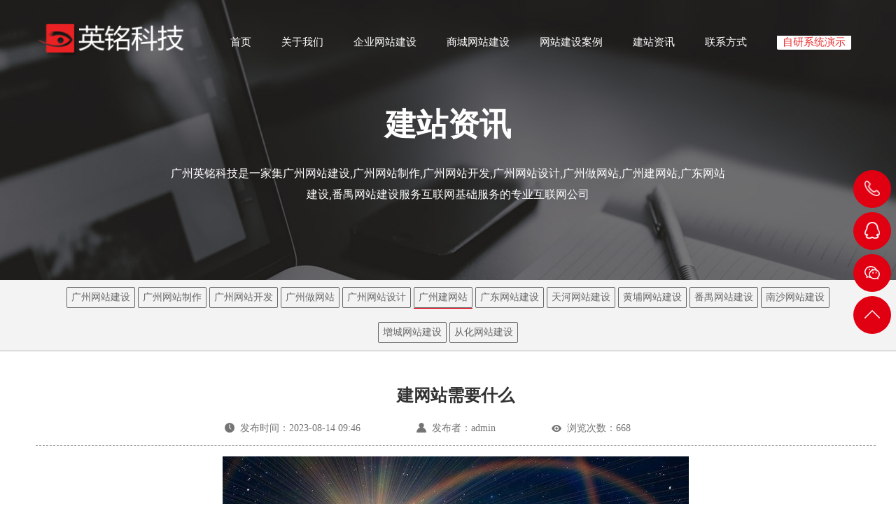

--- FILE ---
content_type: text/html; charset=utf-8
request_url: https://www.020ym.com/news/guangzhoujianwangzhan/1954.html
body_size: 7491
content:
<!DOCTYPE html>
<html lang="zh-CN" class="desktop">
<head>
<meta charset="UTF-8">
<meta name="viewport" content="width=device-width, user-scalable=no, initial-scale=1.0, maximum-scale=1.0, minimum-scale=1.0">
<meta http-equiv="X-UA-Compatible" content="IE=Edge">
<meta name="format-detection" content="telephone=no" />
<script src="/skin/js/amfe-flexible.js"></script>
<title>建网站需要什么</title>
<meta name="keywords" content="建网站需要什么" />
<meta name="description" content="建网站需要什么?首先要知道网站建设流程，然后对着流程需要的资料进行着手准备即可。YCMS网站系统小编给大家介绍一下建网站需要什么。这里给大家简单清晰的分析一下，按照分享的" />
<link rel="stylesheet" href="/skin/css/bootstrap.min.css">
<link rel="stylesheet" href="/skin/css/reset.css">
<link rel="stylesheet" href="/skin/css/animate.css" />
<link rel="stylesheet" href="/skin/css/animation.css" />
<link rel="stylesheet" href="/skin/css/common.css">
<link rel="stylesheet" href="/skin/css/case.css">
<link rel="stylesheet" href="/skin/css/pace-theme-barber-shop.css" />
<link rel="stylesheet" href="/skin/css/news.css">
</head>
<body>
<!-- ========================= 头部开始 ======================== -->
<!-- 手机菜单 -->

<div class="neirong neirong-hide">
    <div class="neirong-bd"><a href="/" class="neirong-on" >首页</a>  <a href="/guanyuwomen/" >关于我们<i></i></a>  <a href="/wzjs/" >企业网站建设<i></i></a>  <a href="/dianshangsheji/" >商城网站建设<i></i></a>  <a href="/works/" >网站建设案例<i></i></a>  <a href="/news/" class="thisclass">建站资讯<i></i></a>  <a href="/lianxifangshi/" >联系方式<i></i></a>  </div>
    <!-- <div class="neirong-close"> </div> --> 
  </div>
  <!-- 手机菜单结束 -->
  <div class="content nav-here">
    <div class="gf-logo">
      <h1><a href="/" title="英铭建站"></a></h1>
    </div>
    <header class="gf-header gf-header-side">
      <nav class="gf-pnav black"> <a href="/"  class="neirong-on">首页<i></i></a>  <a href="/guanyuwomen/" >关于我们<i></i></a>  <a href="/wzjs/" >企业网站建设<i></i></a>  <a href="/dianshangsheji/" >商城网站建设<i></i></a>  <a href="/works/" >网站建设案例<i></i></a>  <a href="/news/" class="thisclass">建站资讯<i></i></a>  <a href="/lianxifangshi/" >联系方式<i></i></a>  
            <div class="demo-show">
                <a href="#" class="yanshi-show"><span>自研系统演示</span><i></i></a>
                <div class="demo-tab">
                    <i class="arrow"></i>
                    <div class="box">
                        <div class="title">YCMS网站自研系统演示网址</div>
                        <div class="demo-box2">
                            <table class="demo-table">
                                <tbody>
                                    <tr>
                                        <th>演示平台</th>
                                        <th>演示地址</th>
                                        <th>账号</th>
                                        <th>密码</th>
                                    </tr>	
                                <tr>
                                    <td class="red">企业建站</td>
                                    <td><a href="https://demo.ycms.com/" target="_blank">https://demo.ycms.com/</a></td>
                                    <td colspan="2">软件著作权登记号：2017SR299611</td>
                                </tr>  				                                
                                <tr>
                                    <td class="red">商城前台</td>
                                    <td><a href="http://shop.phpz.cn/" target="_blank">http://shop.phpz.cn</a></td>
                                    <td colspan="2">YCMS注册商标号：62635503</td>
                                </tr>
                                <tr>
                                    <td class="red">商城后台</td>
                                    <td><a href="http://shop.phpz.cn/admin" target="_blank">http://shop.phpz.cn/admin</a></td>
                                    <td colspan="2"><a href="http://wpa.qq.com/msgrd?v=3&amp;uin=441599&amp;site=苏小姐&amp;menu=yes" target="_blank">获取演示密码</a></td>
                                </tr>
                                <tr>
                                    <td class="red">英文商城</td>
                                    <td><a href="http://waimao.phpz.cn/" target="_blank">http://waimao.phpz.cn</a></td>
                                    <td colspan="2">外贸出口自营商城</td>
                                </tr>
                                    <tr>
                                    <td class="red">多语商城</td>
                                    <td><a href="http://duoyu.phpz.cn/" target="_blank">http://duoyu.phpz.cn</a></td>
                                    <td colspan="2">英文、日文、阿拉伯、法语等</td>
                                </tr>
								<tr>
                                    <td class="red">分销商城</td>
                                    <td><a href="https://www.aodkj.com/" target="_blank">https://www.aodkj.com/</a></td>
                                    <td colspan="2">批发 分销 零售 代发商城客户案例</td>
                                </tr>
                                <tr>
										<td class="red">多城市站</td>
										<td><a href="https://www.ycym.com/" target="_blank">https://www.ycym.com/</a>
										</td>
										<td colspan="2">自动加地区关键词，专注SEO优化</td>
								</tr>                            
                            </tbody></table>
                        </div>
                        <div class="demo-box3">
                            <div class="flex row-around">
                                <div>
                                    <div class="flex-col col-center">
                                        <img src="/skin/images/wx.jpg" alt="商务咨询">
                                        <div class="m-t-12 normal font-size-16 weight-400">商务咨询</div>
                                    </div>
                                </div>
                                <div>
                                    <div class="flex-col col-center">
                                        <img src="/skin/images/wx.jpg" alt="售前咨询">
                                        <div class="m-t-12 normal font-size-16 weight-400">售前咨询</div>
                                    </div>
                                </div>
                                <div>
                                    <div class="flex-col col-center">
                                        <img src="/skin/images/wx.jpg" alt="技术咨询">
                                        <div class="m-t-12 normal font-size-16 weight-400">技术咨询</div>
                                    </div>
                                </div>
                                <div>
                                    <div class="flex-col col-center">
                                        <img src="/skin/images/wx.jpg" alt="代理加盟">
                                        <div class="m-t-12 normal font-size-16 weight-400">代理加盟</div>
                                    </div>
                                </div>
                            </div>
                        </div>
                    </div>
                </div>
            </div>
      </nav>
    </header>
    <section class="buttonset buttonset-black">
      <div class="nav-moblie"><a href="javascript:;"></a></div>
    </section>
    <!-- 头部结束 --> </div>
  <div class="fix-nav-btm">
    <a style="color:#828282" href="http://wpa.qq.com/msgrd?v=3&amp;uin=441599&amp;site=qq&amp;menu=yes">
        <div class="fnb-one" id="J-call-qq">
            <div class="fnb-one-img"><img src="/skin/images/fnb-one-img-1.png" alt="qq"></div>
            <div class="fnb-one-desc">QQ联系<img src="/skin/images/fnb-one-img-arrow.png" alt="icon"></div>
        </div>
    </a>
    <a style="color: #828282; cursor: pointer;" onclick="window.location.href='tel:02082322722';">
        <div class="fnb-one">
            <div class="fnb-one-img"><img src="/skin/images/fnb-one-img-2.png" alt="Mobile"></div>
            <div class="fnb-one-desc">电话联系<img src="/skin/images/fnb-one-img-arrow.png" alt="icon"></div>
        </div>
    </a>
    <a style="color: #828282; cursor: pointer;" onclick="window.location.href='tel:15989061066';">
        <div class="fnb-one">
            <div class="fnb-one-img"><img src="/skin/images/fnb-one-img-3.png" alt="mobile"></div>
            <div class="fnb-one-desc">手机联系<img src="/skin/images/fnb-one-img-arrow.png" alt="icon"></div>
        </div>
    </a>
</div>
  <!-- fixed头部 -->
  
  <div class="navbar-fixed">
    <div class="container">
      <div class="logo pull-left"><a href="/"><img src="/skin/images/logo2.png"/></a></div>
      <div class="right_menu pull-right hidden-xs"> <a href="/"  class="neirong-on">首页<i></i></a>  <a href="/guanyuwomen/" >关于我们<i></i></a>  <a href="/wzjs/" >企业网站建设<i></i></a>  <a href="/dianshangsheji/" >商城网站建设<i></i></a>  <a href="/works/" >网站建设案例<i></i></a>  <a href="/news/" class="thisclass">建站资讯<i></i></a>  <a href="/lianxifangshi/" >联系方式<i></i></a>  </div>
    </div>
  </div>
  <aside class="aside-nav" style="opacity: 1">
    <div class="aside-nav-in">
      <div class="aside-nav-one more-width more-width-call"><a href="javascript:;">
        <div class="aside-nav-one-img"><img src="/skin/images/icon_phone.png"></div>
        <div class="aside-nav-one-desc">020-8232 2722</div>
        </a></div>
      <div class="aside-nav-one more-width more-width-qq">
        <div class="aside-nav-one-img"><img src="/skin/images/icon_qq.png"></div>
        <div class="aside-nav-one-desc">
          <div class="qq-name-box">
            <div class="qq-name"> <a href="tencent://message/?uin=441599"> <i style=""></i> <span>广州总部</span> </a> </div>
            <div class="qq-name"> <a href="tencent://message/?uin=441599"> <i style="background: url('/skin/images/icon_qq.png') no-repeat center/contain;"></i> <span>长沙</span> </a> </div>
            <div class="qq-name"> <a href="tencent://message/?uin=441599"> <i style="background: url('/skin/images/icon_qq.png') no-repeat center/contain;"></i> <span>售后</span> </a> </div>
          </div>
        </div>
      </div>
      <div class="aside-nav-one more-width more-width-weixin"><a href="javascript:;">
        <div class="aside-nav-one-img"><img src="/skin/images/icon_weixin.png"></div>
        <div class="aside-nav-one-desc">
        </div>
        </a><img class="weixin" src="/skin/images/wx.jpg" alt="" /></div>
      <div class="aside-nav-one more-width back-top"><a href="javascript:;">
        <div class="aside-nav-one-img"><img src="/skin/images/icon_top.png"></div>
        <div class="aside-nav-one-desc">返回顶部</div>
        </a></div>
    </div>
  </aside>
  <!-- 右侧导航end --> <!-- 头部结束 -->
<div class="banner">
  <picture>
    <source srcset="/skin/images/banner-news-m.jpg" media="(max-width: 48em)">
    <img class="img-responsive" srcset="/skin/images/banner-news.jpg"> </picture>
  <div class="banner_txt">
    <div class="DIV">
      <div class="banner_txt1">建站资讯</div>
      <div class="banner_txt2">广州英铭科技是一家集广州网站建设,广州网站制作,广州网站开发,广州网站设计,广州做网站,广州建网站,广东网站建设,番禺网站建设服务互联网基础服务的专业互联网公司</div>
    </div>
  </div>
</div>
<!-- ========================= 内容开始 ======================== -->
<article>
  <div class="menu menu-news-dtl container">
    <ul>
                    <li >
      <div><a href="/news/gongsixinwen/">广州网站建设</a></div>
      <i></i> </li>
            <li >
      <div><a href="/news/xingyedongtai/">广州网站制作</a></div>
      <i></i> </li>
            <li >
      <div><a href="/news/jishuxuetang/">广州网站开发</a></div>
      <i></i> </li>
            <li >
      <div><a href="/news/guangzhouzuowangzhan/">广州做网站</a></div>
      <i></i> </li>
            <li >
      <div><a href="/news/guangzhouwangzhansheji/">广州网站设计</a></div>
      <i></i> </li>
            <li  class='cur' >
      <div><a href="/news/guangzhoujianwangzhan/">广州建网站</a></div>
      <i></i> </li>
            <li >
      <div><a href="/news/guangdong/">广东网站建设</a></div>
      <i></i> </li>
            <li >
      <div><a href="/news/tianhe/">天河网站建设</a></div>
      <i></i> </li>
            <li >
      <div><a href="/news/huangpu/">黄埔网站建设</a></div>
      <i></i> </li>
            <li >
      <div><a href="/news/fanyu/">番禺网站建设</a></div>
      <i></i> </li>
            <li >
      <div><a href="/news/nansha/">南沙网站建设</a></div>
      <i></i> </li>
            <li >
      <div><a href="/news/zengcheng/">增城网站建设</a></div>
      <i></i> </li>
            <li >
      <div><a href="/news/conghua/">从化网站建设</a></div>
      <i></i> </li>
          </ul>
    <div class="clearfix"></div>
  </div>
  <div class="line"></div>
  <div class="news-all news-all-dtl">
    <div class="container">
      <div class="news-dtl">
        <h1 class="news-title">建网站需要什么</h1>
        <div class="news-belong">
          <div class="belong-one"><img src="/skin/images/news-belong-1.png" alt="">发布时间：2023-08-14 09:46</div>
          <div class="belong-one"><img src="/skin/images/news-belong-2.png" alt="">发布者：admin</div>
          <div class="belong-one"><img style="top: -1px;" src="/skin/images/news-belong-3.png" alt="">浏览次数：668</div>
        </div>
        <div class="news-edit"> 
          <!-- 编辑框 --> 
          <div style="text-align: center;">
	<span style="font-size:18px;"><img alt="" src="/uploads/allimg/230814/1-230Q4095433324.jpg" style="width: 666px; height: 431px;" /></span></div>
<div>
	<span style="font-size:18px;"><strong>建网站需要什么</strong>?首先要知道<a href="https://www.020ym.com/">网站建设</a>流程，然后对着流程需要的资料进行着手准备即可。YCMS网站系统小编给大家介绍一下<a href="https://www.020ym.com/">建网站需要什么</a>。这里给大家简单清晰的分析一下，按照分享的去做就好了。</span></div>
<div>
	&nbsp;</div>
<div>
	<span style="font-size:18px;">1、网站域名</span></div>
<div>
	&nbsp;</div>
<div>
	<span style="font-size:18px;"><a href="https://www.020ym.com/">建网站</a>最先要注册一个网站域名，网站域名就是大家常说的网站地址，注册一个域名的价格都不贵，一般只需几十元（独特的短位的域名以外），公司域名注册的情况下尽可能挑选跟公司或是商品、领域有关的域名，后缀名挑选通用性的.com的就可以。</span></div>
<div>
	&nbsp;</div>
<div>
	<span style="font-size:18px;">2、服务器空间</span></div>
<div>
	&nbsp;</div>
<div>
	<span style="font-size:18px;">服务器空间就是存储你网站数据信息的地方，一个网络服务器能够分成许多个空间，建网站针对规模较为小的企业官网能够挑选租用服务器上的一个空间就可以了，而针对一些占有資源大的商业网站能够挑选购买一个独立主机。租用服务器上的一个空间的网站要看一下跟你同一个网络服务器的网站是不是存在非法网站，由于同一个网络服务器的网站一旦一个网站被发觉存在的问题，那全部网络服务器上的网站都是会被牵连，因此有条件得话还是尽可能购买独立主机。</span></div>
<div>
	&nbsp;</div>
<div>
	<span style="font-size:18px;">3、网站所需资料</span></div>
<div>
	&nbsp;</div>
<div>
	<span style="font-size:18px;">域名和空间都准备好，我们就要开始着手准备网站建设所需要的资料。</span></div>
<div>
	<span style="font-size:18px;">常言道:&ldquo;巧妇难为无米之炊&rdquo;要想让自己的网站能够吸引住用户，就要尽量搜集更多的资料，不仅能确保网站的粘性，也便于制作网站的工作更佳空易。</span></div>
<div>
	<span style="font-size:18px;">只要想要放到网站的内容，都可以一一准备好，常规建站资料有公司简介、宣传视频、企业文化、发展历程、老总致词、产图片及介绍、业务范围、联系方式、新闻动态等等。</span></div>
<div>
	&nbsp;</div>
<div>
	<span style="font-size:18px;">4、网站源代码</span></div>
<div>
	&nbsp;</div>
<div>
	<span style="font-size:18px;">网站源代码关键分ASP\PHP\htlm等，就是不一样的网站计算机语言开发设计的程序流程，现阶段应用的比较多的是PHP。尽管如今在网上有很多完全免费的开源代码，作用也很强劲，可是开源代码由于是开源系统的，因此存有一定的安全风险；并且开源代码的完全免费是对于本人非商用应用，针对公司应用也是要买版权的，这就也存有版权风险性。</span></div>
<div>
	&nbsp;</div>
<div>
	<span style="font-size:18px;">5、网站数据库</span></div>
<div>
	&nbsp;</div>
<div>
	<span style="font-size:18px;">建网站需要什么?它是个虚似的数据库，它是用于储存网站信息内容用的，比如说：论坛注册客户信息，网站更新文章内容信息内容等全是被存储在网站数据信息中。一般数据库在已购买的空间里会完全免费增送。假如租用服务器，那麼数据库是能够自己安裝的。网站数据库储放的通常是网站最关键的材料，因此搞好网站备份数据是每一个网站站长必不可少的专业知识。</span></div>
<div>
	&nbsp;</div>
<div>
	<span style="font-size:18px;">YCMS网站系统小编提醒大家：建网站需要什么?网站ICP备案也是很重要的。网站为什么要备案，其目的就是为了防止在网上从事非法的网站经营活动，打击不良互联网信息的传播，如果网站不备案的话，很有可能被查处以后关停，也不能使用国内服务器，毕竟用户群体是国内的，国内服务器不仅打开速度快，也比较安全，不做备案，只能使用国外空间，一般个人网站使用得比较多。</span></div>
 </br>文章关键词：<b>建网站需要什么</b></div>
      </div>
    </div>
  </div>
  <div class="news-ctrl">
    <div class="container">
               <a class="news-ctrl-l" href="/news/guangzhoujianwangzhan/1944.html" title="快速建站公司"><img src="/skin/images/ctrl-one-img-l.png"><span class="words">上一篇文章</span></a> 
                <a class="news-ctrl-r" href="/news/guangzhoujianwangzhan/1959.html" title="网页建站"><img src="/skin/images/ctrl-one-img-r.png"><span class="words">下一篇文章</span></a>
            </div>
  </div>
<div class="container demand grey-m">
  <div class="demand_txt">
    <div class="demand_txt1 wow fadeInUp4" data-wow-duration="1.2s" data-wow-delay=".1s">他们成就了英铭，英铭为他们创造价值</div>
    <div class="demand_txt2 wow fadeInUp5" data-wow-duration="1.2s" data-wow-delay=".35s">最终英铭成为了朋友，为朋友做事，英铭两肋插刀</div>
    <div class="demand-m">
      <p class="p-1">他们成就了英铭</p>
      <p class="p-1">英铭为他们创造价值</p>
    </div>
  </div>
  <div class="demand_con">
    <div class="row">
      <div class="demand_left col-xs-12 col-sm-12 col-md-12 col-lg-6">
        <div class="demand-logo-list">
          <div class="demand-logo-one">
            <div class="demand-logo-one-img demand-logo-one-img-1 letmove"><img src="/skin/images/demand-logo-one-img-1.jpg"></div>
            <div class="demand-logo-one-desc demand-logo-one-desc-1 letmove"><img src="/skin/images/demand-logo-one-desc-1.jpg"></div>
          </div>
          <div class="demand-logo-one">
            <div class="demand-logo-one-img demand-logo-one-img-2 letmove"><img src="/skin/images/demand-logo-one-img-2.jpg"></div>
            <div class="demand-logo-one-desc demand-logo-one-desc-2 letmove"><img src="/skin/images/demand-logo-one-desc-2.jpg"></div>
          </div>
          <div class="demand-logo-one">
            <div class="demand-logo-one-desc demand-logo-one-desc-3 letmove"><img src="/skin/images/demand-logo-one-desc-3.jpg"></div>
            <div class="demand-logo-one-img demand-logo-one-img-3 letmove"><img src="/skin/images/demand-logo-one-img-3.jpg"></div>
          </div>
          <div class="demand-logo-one">
            <div class="demand-logo-one-desc demand-logo-one-desc-4 letmove"><img src="/skin/images/demand-logo-one-desc-4.jpg"></div>
            <div class="demand-logo-one-img demand-logo-one-img-4 letmove"><img src="/skin/images/demand-logo-one-img-4.jpg"></div>
          </div>
        </div>
      </div>
      <div class="demand_right col-xs-12 col-sm-12 col-md-12 col-lg-6">
        <div class="demand_warp">
          <div class="demand_reminder">朋友，请填写您的需求提交给英铭</div>
          <form class="demand_form" action="/yingming/message.php" enctype="multipart/form-data" method="post">
            <input type="hidden" name="action" value="post" />
            <input type="hidden" name="diyid" value="1" />
            <input type="hidden" name="do" value="2" />
            <div class="row">
              <div class="demand_ipt col-sm-6 col-md-6 col-lg-6">
                <input type="text" name="name" id="name" class="form-control" placeholder="称呼姓名"/>
              </div>
              <div class="demand_ipt col-sm-6 col-md-6 col-lg-6">
                <input type="text" name="tel" id="tel" class="form-control" placeholder="联系电话"/>
              </div>
            </div>
            <div class="demand_ipt">
              <textarea maxLength="1000" name="content" id="content" class="form-control" placeholder="描述您的需求，如网站、微信、H5页面、电商等"></textarea>
            </div>
            <div class="send btn-circle">
              <input type="submit" name="submit" value="提交项目需求 免费获得专业咨询"/>
              <i class="btn-circle-hover"></i></i><i class="btn-circle-click"></i></div>
            <div class="demand-m">
              <p class="p-2">*请认真填写需求信息，英铭会在24小时内与您取得联系。</p>
            </div>
          </form>
        </div>
      </div>
    </div>
  </div>
</div>
<div class="ycym-zixun" ">
    <a href="tel:15989061066">
    <img src="/static/default/img/zixun.png" alt="zixun"/>
    </a>
</div>
</article>
<!-- ========================= 内容结束 ======================== --> 
<footer>
    <div class="m-totop">返回顶部</div>
    <div class="container">
      <div class="footer-l">
        <ul>
                        <li>
              <dl>
                <dt> <a href="/guanyuwomen/">关于我们</a> <i class="f-arrow"><img src="/skin/images/f-arrow.png"></i> </dt>
                <div class="footer-sub-menu"> </div>
              </dl>
            </li>
                        <li>
              <dl>
                <dt> <a href="/wzjs/">企业网站建设</a> <i class="f-arrow"><img src="/skin/images/f-arrow.png"></i> </dt>
                <div class="footer-sub-menu"> </div>
              </dl>
            </li>
                        <li>
              <dl>
                <dt> <a href="/dianshangsheji/">商城网站建设</a> <i class="f-arrow"><img src="/skin/images/f-arrow.png"></i> </dt>
                <div class="footer-sub-menu"> </div>
              </dl>
            </li>
                        <li>
              <dl>
                <dt> <a href="/works/">网站建设案例</a> <i class="f-arrow"><img src="/skin/images/f-arrow.png"></i> </dt>
                <div class="footer-sub-menu">                   <dd><a href="/works/webdesign/">企业网站建设案例</a></dd>
                                    <dd><a href="/works/app/">商城网站建设案例</a></dd>
                                    <dd><a href="/works/ui/">手机网站建设案例</a></dd>
                                    <dd><a href="/works/vis/">HTML5/响应式网站</a></dd>
                                    <dd><a href="/works/Soft/">功能网站案例</a></dd>
                   </div>
              </dl>
            </li>
                        <li>
              <dl>
                <dt> <a href="/news/">建站资讯</a> <i class="f-arrow"><img src="/skin/images/f-arrow.png"></i> </dt>
                <div class="footer-sub-menu">                   <dd><a href="/news/gongsixinwen/">广州网站建设</a></dd>
                                    <dd><a href="/news/xingyedongtai/">广州网站制作</a></dd>
                                    <dd><a href="/news/jishuxuetang/">广州网站开发</a></dd>
                                    <dd><a href="/news/guangzhouzuowangzhan/">广州做网站</a></dd>
                                    <dd><a href="/news/guangzhouwangzhansheji/">广州网站设计</a></dd>
                                    <dd><a href="/news/guangzhoujianwangzhan/">广州建网站</a></dd>
                                    <dd><a href="/news/guangdong/">广东网站建设</a></dd>
                   </div>
              </dl>
            </li>
                        <li>
              <dl>
                <dt> <a href="/lianxifangshi/">联系方式</a> <i class="f-arrow"><img src="/skin/images/f-arrow.png"></i> </dt>
                <div class="footer-sub-menu"> </div>
              </dl>
            </li>
                      </ul>
      </div>
      <div class="footer-r">
        <div class="f-share"> <a class="f-share-one" href="javascript:;" > <img src="/skin/images/f-share-one-1.png" title="微信咨询">
          <div class="fs-one-qrcode"><img src="/skin/images/wx.jpg" ></div>
          </a> <a class="f-share-one" href="javascript:;"> <img src="/skin/images/f-share-one-2.png" title="手机浏览">
          <div class="fs-one-qrcode"><img src="/skin/images/ew.jpg" alt=""></div>
          </a> <a class="f-share-one" href="http://wpa.qq.com/msgrd?v=3&uin=441599&site=qq&menu=yes" target="_blank"><img src="/skin/images/f-share-one-3.png"  title="QQ咨询"></a> </div>
          <div class="f-belongs">
            <div class="f-belongs-one">Tel-总部：020-8232 2722</div>
            <div class="f-belongs-one">Tel-长沙：13974938976</div>
            <div class="f-belongs-one">Tel-佛山：18688270127</div>
            <div class="f-belongs-one">Tel-深圳：13828748720</div>
            <div class="f-belongs-one">E-Mail：441599@qq.com</div>
            <div class="f-belongs-one"></div>
          </div>
      </div>
    </div>
    <div class="copyright">
        <div class="container">
          <div class="copyright-r">WebDesign ©2008  Corporation 广州市英铭电子科技有限公司版权所有<a target="_blank" href="http://www.beian.gov.cn/portal/registerSystemInfo?recordcode=44010602001449" style="display:inline-block;text-decoration:none;height:20px;line-height:20px;"><img src="/skin/images/beian.png" style="float:left;"><p style="float:left;height:20px;line-height:20px;margin: 0px 0px 0px 5px; color:#939393;">粤公网安备 44010602001449号</p>&nbsp;&nbsp;&nbsp;<span class="cip-r">备案号：<a target="_blank" href="https://beian.miit.gov.cn/">粤ICP备09000282号</a></br></span></div>
          <div class="wap-none"> 页面关键词：建网站需要什么&nbsp;<a href="https://www.020ym.com/">广州网站建设</a>,<a href="https://www.020ym.com/">广州网站制作</a>,<a href="https://www.020ym.com/">广州做网站</a>,<a href="https://www.020ym.com/">广州网站开发</a>,<a href="https://www.020ym.com/">网站建设</a>,<a href="https://www.020ym.com/">企业网站开发</a>,<a href="https://www.020ym.com/">做网站</a>,<a href="https://www.020ym.com/">专业建站</a>,<a href="https://www.020ym.com/">网站建设公司</a>,<a href="https://www.020ym.com/">企业网站建设</a>,<a href="https://www.020ym.com/">商城网站建设</a>,<a href="https://www.020ym.com/">专业建站公司</a>,<a href="https://www.020ym.com/">网站建设企业</a>,<a href="https://www.020ym.com/">企业网站开发</a>,<a href="https://www.020ym.com/">专业建站</a>,<a href="https://www.020ym.com/">英铭科技</a></div>
        </div>
      </div>
</footer>
<script src="/skin/js/jquery.min.js"></script> 
<script src="/skin/js/bootstrap.min.js"></script> 
<script src="/skin/js/jquery.lazyload.min.js"></script> 
<script src="/skin/js/jquery.scrollup.min.js"></script> 
<script src="/skin/js/wow.js"></script>
<script src="/skin/js/main.js"></script>
<script src="/skin/js/pace.js"></script>
	<script>
        paceOptions = {
            elements: true
        };

        function load(time) {
            var x = new XMLHttpRequest()
            x.open('GET', "" + time, true);
            // x.send();
        };

        setTimeout(function () {
            // Pace.ignore(function () {
            //     load(3100);
            // });
        }, 4000);
        Pace.on('hide', function () {

        });
        $(function () {
            // 激活点击按钮，提交表单
            $('.send').click(function (e) {
                $(this).parent('form').submit();
            });

            if ($('html').hasClass('desktop')) {
                new WOW().init();
            }

            $(".case_list ul li a img").lazyload({
                placeholder: "../images/loading.gif",
                effect: "fadeIn"
            });
        });
        jQuery(document).ready(function ($) {
            $('.smoothscroll').on('click', function (e) {
                e.preventDefault();
                var target = this.hash,
                    $target = $(target);
                $('html, body').stop().animate({
                    'scrollTop': $target.offset().top
                }, 600, 'swing', function () {
                    window.location.hash = target;
                });
            });
        })
    </script>
</body>
</html>

--- FILE ---
content_type: text/css
request_url: https://www.020ym.com/skin/css/animation.css
body_size: 719
content:



/**** Isotope CSS3 transitions ****/

.isotope,
.isotope .isotope-item {
  -webkit-transition-duration: 0.8s;
     -moz-transition-duration: 0.8s;
      -ms-transition-duration: 0.8s;
       -o-transition-duration: 0.8s;
          transition-duration: 0.8s;
}

.isotope {
  -webkit-transition-property: height, width;
     -moz-transition-property: height, width;
      -ms-transition-property: height, width;
       -o-transition-property: height, width;
          transition-property: height, width;
}

.isotope .isotope-item {
  -webkit-transition-property: -webkit-transform, opacity;
     -moz-transition-property:    -moz-transform, opacity;
      -ms-transition-property:     -ms-transform, opacity;
       -o-transition-property:         top, left, opacity;
          transition-property:         transform, opacity;
}

/**** disabling Isotope CSS3 transitions ****/

.isotope.no-transition,
.isotope.no-transition .isotope-item,
.isotope .isotope-item.no-transition {
  -webkit-transition-duration: 0s;
     -moz-transition-duration: 0s;
      -ms-transition-duration: 0s;
       -o-transition-duration: 0s;
          transition-duration: 0s;
}
.isotope .isotope-item {
  -webkit-transition-property: top, left, opacity;
     -moz-transition-property: top, left, opacity;
      -ms-transition-property: top, left, opacity;
       -o-transition-property: top, left, opacity;
          transition-property: top, left, opacity;
}			

.transitions-enabled.masonry,
.transitions-enabled.masonry .masonry-brick {
  -webkit-transition-duration: 0.7s;
     -moz-transition-duration: 0.7s;
       -o-transition-duration: 0.7s;
          transition-duration: 0.7s;
}

.transitions-enabled.masonry {
  -webkit-transition-property: height, width;
     -moz-transition-property: height, width;
       -o-transition-property: height, width;
          transition-property: height, width;
}

.transitions-enabled.masonry  .masonry-brick {
  -webkit-transition-property: left, right, top;
     -moz-transition-property: left, right, top;
       -o-transition-property: left, right, top;
          transition-property: left, right, top;
}

/**** Isotope Filtering ****/

.isotope-item {
  z-index: 2;
}

.isotope-hidden.isotope-item {
  pointer-events: none;
  z-index: 1;
}

/**** Isotope CSS3 transitions ****/



/* End: Recommended Isotope styles */


/**** Isotope styles ****/


@-webkit-keyframes imageAnimation { 
	0% {
	    opacity: 0;
	    -webkit-animation-timing-function: ease-in;
	}
	8% {
	    opacity: 1;
	    -webkit-transform: scale(1.05);
	    -webkit-animation-timing-function: ease-out;
	}
	17% {
	    opacity: 1;
	    -webkit-transform: scale(1.1) rotate(3deg);
	}
	25% {
	    opacity: 0;
	    -webkit-transform: scale(1.1) rotate(3deg);
	}
	100% { opacity: 0 }
}
@-moz-keyframes imageAnimation { 
	0% {
	    opacity: 0;
	    -moz-animation-timing-function: ease-in;
	}
	8% {
	    opacity: 1;
	    -moz-transform: scale(1.05);
	    -moz-animation-timing-function: ease-out;
	}
	17% {
	    opacity: 1;
	    -moz-transform: scale(1.1) rotate(3deg);
	}
	25% {
	    opacity: 0;
	    -moz-transform: scale(1.1) rotate(3deg);
	}
	100% { opacity: 0 }
}
@-o-keyframes imageAnimation { 
	0% {
	    opacity: 0;
	    -o-animation-timing-function: ease-in;
	}
	8% {
	    opacity: 1;
	    -o-transform: scale(1.05);
	    -o-animation-timing-function: ease-out;
	}
	17% {
	    opacity: 1;
	    -o-transform: scale(1.1) rotate(3deg);
	}
	25% {
	    opacity: 0;
	    -o-transform: scale(1.1) rotate(3deg);
	}
	100% { opacity: 0 }
}
@-ms-keyframes imageAnimation { 
	0% {
	    opacity: 0;
	    -ms-animation-timing-function: ease-in;
	}
	8% {
	    opacity: 1;
	    -ms-transform: scale(1.05);
	    -ms-animation-timing-function: ease-out;
	}
	17% {
	    opacity: 1;
	    -ms-transform: scale(1.1) rotate(3deg);
	}
	25% {
	    opacity: 0;
	    -ms-transform: scale(1.1) rotate(3deg);
	}
	100% { opacity: 0 }
}
@keyframes imageAnimation { 
	0% {
	    opacity: 0;
	    animation-timing-function: ease-in;
	}
	8% {
	    opacity: 1;
	    transform: scale(1.05);
	    animation-timing-function: ease-out;
	}
	17% {
	    opacity: 1;
	    transform: scale(1.1) rotate(3deg);
	}
	25% {
	    opacity: 0;
	    transform: scale(1.1) rotate(3deg);
	}
	100% { opacity: 0 }
}
@-webkit-keyframes logoanimation { 
	0% {
	    opacity: 0;
	    -webkit-animation-timing-function: ease-in;
	}
	8% {
	    opacity: 1;
	    -webkit-animation-timing-function: ease-out;
	}
	17% {
	    opacity: 1;
	}
	25% {
	    opacity: 1;
	}
	100% { opacity: 1 }
}
@-moz-keyframes logoanimation { 
	0% {
	    opacity: 0;
	    -webkit-animation-timing-function: ease-in;
	}
	8% {
	    opacity: 1;
	    -webkit-animation-timing-function: ease-out;
	}
	17% {
	    opacity: 1;
	}
	25% {
	    opacity: 1;
	}
	100% { opacity: 1 }}
@-o-keyframes logoanimation { 
	0% {
	    opacity: 0;
	    -webkit-animation-timing-function: ease-in;
	}
	8% {
	    opacity: 1;
	    -webkit-animation-timing-function: ease-out;
	}
	17% {
	    opacity: 1;
	}
	25% {
	    opacity: 1;
	}
	100% { opacity: 1 }}
@-ms-keyframes logoanimation { 
	0% {
	    opacity: 0;
	    -webkit-animation-timing-function: ease-in;
	}
	8% {
	    opacity: 1;
	    -webkit-animation-timing-function: ease-out;
	}
	17% {
	    opacity: 1;
	}
	25% {
	    opacity: 1;
	}
	100% { opacity: 1 }}
@keyframes logoanimation { 
	0% {
	    opacity: 0;
	    animation-timing-function: ease-in;
	}
	8% {
	    opacity: 1;
	    transform: scale(1.05);
	    animation-timing-function: ease-out;
	}
	17% {
	    opacity: 1;
	    transform: scale(1.1) rotate(3deg);
	}
	25% {
	    opacity: 0;
	    transform: scale(1.1) rotate(3deg);
	}
	100% { opacity: 0 }
}




--- FILE ---
content_type: text/css
request_url: https://www.020ym.com/skin/css/case.css
body_size: 6466
content:

@charset "UTF-8";
.pagination-mobile{
	display: none;
}
.case_list {
	margin-top: 40px;
}
.case_list ul li {
	margin-bottom: 35px;
	-moz-transition: all .3s ease-out;
	-o-transition: all .3s ease-out;
	transition: all .3s ease-out;
}
/*微信案例样式*/
.case_list ul.row {
	font-size: 0
}
.wechat-list {
	width: 20%;
	border-left: 25px solid white;
	border-right: 25px solid white;
	display: inline-block;
	/*height: 492px;*/
	position: relative;
}
.pic-box {
	width: 100%;
	height: 100%;
	padding: 9px;
	background: white;
	transition: box-shadow .4s linear, -moz-box-shadow .4s linear;
}
.pic-box .desc {
	padding: 9px 0 0;
	font-size: 12px
}
.pic-box:hover {
	box-shadow: 0px 1px 5px rgba(0, 0, 0, 0.1);
}
.wechat-show {
	position: absolute;
	background: rgba(0,0,0,.3);
	bottom: auto;
	width: 100%;
	height: 100%;
	text-align: center;
	opacity: 0;
}
.wechat-show .ewm {
	width: 100%
}
.wechat-show .ewm img {
	max-width: 100%;
}
.wechat-show .position-center {
	position: absolute;
	left: 50%;
	top: 50%;
	transform: translate(-50%, -50%);
	-webkit-transform: translate(-50%, -50%);
	-moz-transform: translate(-50%, -50%);
	-ms-transform: translate(-50%, -50%);
	-o-transform: translate(-50%, -50%);
}
.wechat-show .intro {
	color: white;
	margin-top: 15px;
	font-size: 14px;
}
.hover-shadow {
	display: inline-block;
	position: relative;
	-o-transition: .8s, box-shadow .4s linear;
	-moz-transition: .8s, box-shadow .4s linear, -moz-box-shadow .4s linear;
	transition: .8s, box-shadow .4s linear;
	transition: .8s, box-shadow .4s linear, -moz-box-shadow .4s linear;
}
.hover-shadow:hover {
	-webkit-transform: translate(0);
	-moz-transform: translate(0);
	-o-transform: translate(0);
	transform: translate(0);
	-webkit-animation-duration: 1.5s;
	-moz-animation-duration: 1.5s;
	-o-animation-duration: 1.5s;
	animation-duration: 1.5s;
	-webkit-animation-delay: .3s;
	-moz-animation-delay: .3s;
	-o-animation-delay: .3s;
	animation-delay: .3s;
	-webkit-animation-timing-function: linear;
	-moz-animation-timing-function: linear;
	-o-animation-timing-function: linear;
	animation-timing-function: linear;
	-webkit-animation-iteration-count: infinite;
	-moz-animation-iteration-count: infinite;
	-o-animation-iteration-count: infinite;
	animation-iteration-count: infinite;
	-webkit-animation-direction: alternate;
	-moz-animation-direction: alternate;
	-o-animation-direction: alternate;
	animation-direction: alternate;
	-moz-box-shadow: 0px 6px 25px rgba(0,0,0,0.35);
	box-shadow: 0px 6px 25px rgba(0,0,0,0.35);
}
.case_list ul li a {
	display: block;
}
.case_list ul li a:focus {
	outline: 0;
}
.case_txt {
	margin-top: 15px;
	color: #666666;
	min-height: 35px;
}
.category {
	color: #9a9a9a;
	line-height: 20px;
}
.case_img {
	position: relative;
	width: 100%;
	padding-top:66%;
}
.case_img img {
	position: absolute;
	top:0px;
	left:0px;
	width: 100%;
	height: 100%;
	object-fit: cover;
}
.case_cover {
	position: absolute;
	lefT: 0;
	top: 0;
	width: 100%;
	height: 100%;
	background: #000000;
	opacity: 0;
	filter: alpha(opacity=0);
	-moz-transition: all .4s .1s ease-out;
	-o-transition: all .4s .1s ease-out;
	transition: all .4s .1s ease-out;
}
.case_cover.on {
	opacity: 0.76;
	filter: alpha(opacity=76);
}
.cover-glass {
	position: absolute;
	left: 0;
	top: 0;
	width: 100%;
	height: 100%;
}
.cover-row {
	position: relative;
	width: 100%;
	height: 33.33333334%;
	font-size: 0;
	opacity: 0;
	-o-transition: 1.3s;
	-moz-transition: 1.3s;
	transition: 1.3s;
}
.cover-row.on {
	opacity: 1;
	-o-transition: .6s;
	-moz-transition: .6s;
	transition: .6s;
}
/*.case_list:hover .cover-row {
	opacity: 1;
}*/
.cover-row i {
	display: inline-block;
	-webkit-transform: translate3d(0, 0, 0);
	-moz-transform: translate3d(0, 0, 0);
	transform: translate3d(0, 0, 0);
	width: 20%;
	height: 100%;
	background-color: rgba(0, 0, 0, .76);
	opacity: 1;
	-o-transition: .3s;
	-moz-transition: .3s;
	transition: .3s;
	vertical-align: top;
}
@-moz-document url-prefix() {
 .cover-row {
 width: 100.12%;
 height: 33.4%;
}
 .cover-row i {
 width: 20%;
}
 .cover-row i:nth-child(3) {
 position: relative;
 left: .1%;
}
 .cover-row i:nth-child(4) {
 position: relative;
 left: .2%;
}
 .cover-row i:nth-child(5) {
 position: relative;
 left: .3%;
 width: 19.6%;
}
}
/*.cover-glass:hover .cover-row i {
	transform: translate3d(20px, -30px, 0);
	opacity: 0;
}*/
.cover-glass.on .cover-row i {
	-webkit-transform: translate3d(15px, -15px, 0);
	-moz-transform: translate3d(15px, -15px, 0);
	transform: translate3d(15px, -15px, 0);
	opacity: 0;
}
.cover-row:nth-child(3) i:nth-child(1) {
	-o-transition: .3s;
	-moz-transition: .3s;
	transition: .3s;
}
.cover-row:nth-child(3) i:nth-child(2) {
	-o-transition: .3s .1s;
	-moz-transition: .3s .1s;
	transition: .3s .1s;
}
.cover-row:nth-child(3) i:nth-child(3) {
	-o-transition: .3s .2s;
	-moz-transition: .3s .2s;
	transition: .3s .2s;
}
.cover-row:nth-child(3) i:nth-child(4) {
	-o-transition: .3s .3s;
	-moz-transition: .3s .3s;
	transition: .3s .3s;
}
.cover-row:nth-child(3) i:nth-child(5) {
	-o-transition: .3s .4s;
	-moz-transition: .3s .4s;
	transition: .3s .4s;
}
.cover-row:nth-child(2) i:nth-child(1) {
	-o-transition: .3s .2s;
	-moz-transition: .3s .2s;
	transition: .3s .2s;
}
.cover-row:nth-child(2) i:nth-child(2) {
	-o-transition: .3s .3s;
	-moz-transition: .3s .3s;
	transition: .3s .3s;
}
.cover-row:nth-child(2) i:nth-child(3) {
	-o-transition: .3s .4s;
	-moz-transition: .3s .4s;
	transition: .3s .4s;
}
.cover-row:nth-child(2) i:nth-child(4) {
	-o-transition: .3s .5s;
	-moz-transition: .3s .5s;
	transition: .3s .5s;
}
.cover-row:nth-child(2) i:nth-child(5) {
	-o-transition: .3s .6s;
	-moz-transition: .3s .6s;
	transition: .3s .6s;
}
.cover-row:nth-child(1) i:nth-child(1) {
	-o-transition: .3s .3s;
	-moz-transition: .3s .3s;
	transition: .3s .3s;
}
.cover-row:nth-child(1) i:nth-child(2) {
	-o-transition: .3s .4s;
	-moz-transition: .3s .4s;
	transition: .3s .4s;
}
.cover-row:nth-child(1) i:nth-child(3) {
	-o-transition: .3s .5s;
	-moz-transition: .3s .5s;
	transition: .3s .5s;
}
.cover-row:nth-child(1) i:nth-child(4) {
	-o-transition: .3s .6s;
	-moz-transition: .3s .6s;
	transition: .3s .6s;
}
.cover-row:nth-child(1) i:nth-child(5) {
	-o-transition: .3s .7s;
	-moz-transition: .3s .7s;
	transition: .3s .7s;
}
.cover-glass.on .cover-row:nth-child(1) i:nth-child(5) {
	-o-transition: .3s;
	-moz-transition: .3s;
	transition: .3s;
}
.cover-glass.on .cover-row:nth-child(1) i:nth-child(4) {
	-o-transition: .3s .1s;
	-moz-transition: .3s .1s;
	transition: .3s .1s;
}
.cover-glass.on .cover-row:nth-child(1) i:nth-child(3) {
	-o-transition: .3s .2s;
	-moz-transition: .3s .2s;
	transition: .3s .2s;
}
.cover-glass.on .cover-row:nth-child(1) i:nth-child(2) {
	-o-transition: .3s .3s;
	-moz-transition: .3s .3s;
	transition: .3s .3s;
}
.cover-glass.on .cover-row:nth-child(1) i:nth-child(1) {
	-o-transition: .3s .4s;
	-moz-transition: .3s .4s;
	transition: .3s .4s;
}
.cover-glass.on .cover-row:nth-child(2) i:nth-child(5) {
	-o-transition: .3s .2s;
	-moz-transition: .3s .2s;
	transition: .3s .2s;
}
.cover-glass.on .cover-row:nth-child(2) i:nth-child(4) {
	-o-transition: .3s .3s;
	-moz-transition: .3s .3s;
	transition: .3s .3s;
}
.cover-glass.on .cover-row:nth-child(2) i:nth-child(3) {
	-o-transition: .3s .4s;
	-moz-transition: .3s .4s;
	transition: .3s .4s;
}
.cover-glass.on .cover-row:nth-child(2) i:nth-child(2) {
	-o-transition: .3s .5s;
	-moz-transition: .3s .5s;
	transition: .3s .5s;
}
.cover-glass.on .cover-row:nth-child(2) i:nth-child(1) {
	-o-transition: .3s .6s;
	-moz-transition: .3s .6s;
	transition: .3s .6s;
}
.cover-glass.on .cover-row:nth-child(3) i:nth-child(5) {
	-o-transition: .3s .3s;
	-moz-transition: .3s .3s;
	transition: .3s .3s;
}
.cover-glass.on .cover-row:nth-child(3) i:nth-child(4) {
	-o-transition: .3s .4s;
	-moz-transition: .3s .4s;
	transition: .3s .4s;
}
.cover-glass.on .cover-row:nth-child(3) i:nth-child(3) {
	-o-transition: .3s .5s;
	-moz-transition: .3s .5s;
	transition: .3s .5s;
}
.cover-glass.on .cover-row:nth-child(3) i:nth-child(2) {
	-o-transition: .3s .6s;
	-moz-transition: .3s .6s;
	transition: .3s .6s;
}
.cover-glass.on .cover-row:nth-child(3) i:nth-child(1) {
	-o-transition: .3s .7s;
	-moz-transition: .3s .7s;
	transition: .3s .7s;
}
.line {
	width: 100%;
	height: 1px;
	background: #dedede
}
.line.det_line {
	margin-top: 100px;
}
/*demand*/
.demand-logo-list {
	font-size: 0;
}
.demand-logo-one {
	display: inline-block;
	width: 50%;
	vertical-align: top;
}
.demand-logo-one-img, .demand-logo-one-desc {
	position: relative;
	display: inline-block;
	width: 50%;
	vertical-align: top;
	text-align: center;
}
.demand-logo-one-img {
	z-index: 1;
}
.demand-logo-one-desc {
	z-index: 2;
	background-color: #fff;
}
.demand-logo-one-img img, .demand-logo-one-desc img {
	width: 100%;
	height: auto;
}
/*.demand-logo动画效果*/
.demand-logo-one-img-1 {
	-webkit-transform: translateX(100%);
	-moz-transform: translateX(100%);
	-o-transform: translateX(100%);
	transform: translateX(100%);
	-o-transition: 2s;
	-moz-transition: 2s;
	transition: 2s;
	opacity: 0;
}
.demand-logo-one-img-1.move {
	-webkit-transform: translateX(0);
	-moz-transform: translateX(0);
	-o-transform: translateX(0);
	transform: translateX(0);
	opacity: 1;
}
.demand-logo-one-img-2 {
	-webkit-transform: translateX(100%);
	-moz-transform: translateX(100%);
	-o-transform: translateX(100%);
	transform: translateX(100%);
	-o-transition: 2s;
	-moz-transition: 2s;
	transition: 2s;
	opacity: 0;
}
.demand-logo-one-img-2.move {
	-webkit-transform: translateX(0);
	-moz-transform: translateX(0);
	-o-transform: translateX(0);
	transform: translateX(0);
	opacity: 1;
}
.demand-logo-one-img-3 {
	-webkit-transform: translateX(-100%);
	-moz-transform: translateX(-100%);
	-o-transform: translateX(-100%);
	transform: translateX(-100%);
	-o-transition: 2s;
	-moz-transition: 2s;
	transition: 2s;
	opacity: 0;
}
.demand-logo-one-img-3.move {
	-webkit-transform: translateX(0);
	-moz-transform: translateX(0);
	-o-transform: translateX(0);
	transform: translateX(0);
	opacity: 1;
}
.demand-logo-one-img-4 {
	-webkit-transform: translateX(-100%);
	-moz-transform: translateX(-100%);
	-o-transform: translateX(-100%);
	transform: translateX(-100%);
	-o-transition: 2s;
	-moz-transition: 2s;
	transition: 2s;
	opacity: 0;
}
.demand-logo-one-img-4.move {
	-webkit-transform: translateX(0);
	-moz-transform: translateX(0);
	-o-transform: translateX(0);
	transform: translateX(0);
	opacity: 1;
}
.demand-logo-one-desc-1 img {
	-o-transition: 1.5s .6s;
	-moz-transition: 1.5s .6s;
	transition: 1.5s .6s;
	opacity: 0;
}
.demand-logo-one-desc-1.move img {
	opacity: 1;
}
.demand-logo-one-desc-2 img {
	-o-transition: 1.5s .6s;
	-moz-transition: 1.5s .6s;
	transition: 1.5s .6s;
	opacity: 0;
}
.demand-logo-one-desc-2.move img {
	opacity: 1;
}
.demand-logo-one-desc-3 img {
	-o-transition: 1.5s .6s;
	-moz-transition: 1.5s .6s;
	transition: 1.5s .6s;
	opacity: 0;
}
.demand-logo-one-desc-3.move img {
	opacity: 1;
}
.demand-logo-one-desc-4 img {
	-o-transition: 1.5s .6s;
	-moz-transition: 1.5s .6s;
	transition: 1.5s .6s;
	opacity: 0;
}
.demand-logo-one-desc-4.move img {
	opacity: 1;
}
.demand {
	margin-bottom: 10px
}
.demand_txt {
	text-align: center;
	color: #777777;
	margin-top: 40px;
	margin-bottom: 35px;
}
.demand_txt1 {
	font-size: 20px;
	line-height: 36px;
	font-weight: bold;
}
.demand_txt2 {
	font-size: 12px;
	margin-top: 5px;
}
.demand_con {
	position: relative;
	padding-bottom: 20px;
	font-size: 14px;
	color: #777;
	background: #f8f8f8;
}
.demand_con .row {
	margin-left: 0px;
	margin-right: 0px;
}
.demand_left {
}
.demand_left.col-xs-12 {
	padding-left: 0px;
	padding-right: 0px;
}
.demand_right.col-xs-12 {
	padding-left: 0px;
	padding-right: 0px;
}
.demand_right {
	position: relative;
	opacity: 0;
	-o-transition: opacity .7s .1s;
	-moz-transition: opacity .7s .1s;
	transition: opacity .7s .1s;
}
.demand_left .row {
	margin-left: 0;
	margin-right: 0;
}
.demand_left .row .col-sm-12, .demand_left .row .col-md-6, .demand_left .row .col-lg-6 {
	padding-left: 0;
	padding-right: 0;
}
.demand_reminder {
	font-size: 16px;
	color: #777777;
	margin-bottom: 30px;
}
.demand_form .row {
	margin-left: -5px;
	margin-right: -5px;
}
.demand_form .col-md-6, .demand_form .col-lg-6 {
	padding-left: 5px;
	padding-right: 5px;
}
.demand_ipt input {
	width: 100%;
	background: #fff;
	border: 1px solid #e8e8e8;
	height: 50px;
	line-height: 24px;
	padding: 13px 10px;
}
.demand_ipt textarea {
	width: 100%;
	height: 95px;
	border: 1px solid #e8e8e8;
	margin-top: 20px;
	padding: 10.5px 10px;
	resize: none
}
.demand_ipt input::-webkit-input-placeholder, .demand_ipt textarea::-webkit-input-placeholder { /* WebKit browsers */
font-size:14px;
color:#777777;
}
.demand_ipt input:-moz-placeholder, .demand_ipt textarea:-moz-placeholder { /* Mozilla Firefox 4 to 18 */
font-size:14px;
color:#777777;
}
.demand_ipt input::-moz-placeholder, .demand_ipt textarea:-moz-placeholder { /* Mozilla Firefox 19+ */
font-size:14px;
color:#777777;
}
.demand_ipt input:-ms-input-placeholder, .demand_ipt textarea:-moz-placeholder { /* Internet Explorer 10+ */
font-size:14px;
color:#777777;
}
.formtips {
	color: #e00012;
}
.send {
}
.send {
	width: 100%;
	height: 54px;
	line-height: 48px;
	font-size: 20px;
	color: #666;
	border: 2px solid #e6e6e6;
	background: transparent;
	margin-top: 30px;
	-moz-transition: all .4s linear;
	-o-transition: all .4s linear;
	transition: all .4s linear;
	cursor: pointer;
}
.send:hover {
	border: 2px solid #e00012;
}
.send input {
	position: absolute;
	z-index: 1;
	width: 100%;
	line-height: 48px;
	font-size: 20px;
	color: #666;
	border: none;
	background: transparent;
	-o-transition: .5s;
	-moz-transition: .5s;
	transition: .5s;
}
.send:hover input {
	color: #fff;
}
.send input:focus {
	outline: none;
}
.btn-I {
	display: inline-block;
	position: relative;
	width: 56px;
	height: 56px;
	line-height: 54px;
	text-align: center;
	transition: .45s;
	border-radius: 50%;
}
.det_banner .btn-I {
	margin-bottom: 28px;
}
.btn-I:hover {
	background: #d51b32;
}
.btn-I::before, .btn-I::after {
	content: '';
	position: absolute;
	left: 50%;
	top: 50%;
	transform: translate(-50%, -50%);
	border: 1px solid #fff;
	width: 100%;
	height: 100%;
	border-radius: 50%;
	opacity: .25;
	transition: 3s;
}
.btn-I::after {
	z-index: -1;
	border: 0;
	opacity: 1;
	transform: translate(-50%, -50%) scale(0);
	background: #d51b32;
	transition: .4s;
}
.btn-I:hover::before {
	border: 1px solid #d51b32;
	opacity: 1;
}
.btn-I:hover::after {
	transform: translate(-50%, -50%) scale(1);
}
.imgs-show-all {
	margin-top: 190px;
	font-size: 0;
	overflow: hidden;
}
.imgs-show-pc {
	margin-bottom: 154px;
}
.imgs-show-one {
	padding-bottom: 140px;
	border-bottom: 30px solid #ededed;
	margin-bottom: 110px;
	text-align: center;
}
.imgs-show-one:last-child {
	padding-bottom: 0;
	border-bottom: 0;
	margin-bottom: 0;
}
.imgs-show-one-in {
	display: inline-block;
	width: 1430px;
}
.imgs-show-one-in img {
	max-width: 100%;
	height: auto;
	box-shadow: 0px 1px 12px 2px rgba(0,0,0,0.1);
	cursor: pointer;
	margin-top: 6px;
	border-radius: 3px;
}
.imgs-show-pad, .imgs-show-pad-img, .imgs-show-title {
	display: inline-block;
	position: relative;
	vertical-align: top;
}
.imgs-show-phone {
	margin-top: 310px;
	margin-left: 190px;
}
.is-pad-view {
	position: absolute;
	top: 4.94%;
	left: 6.4%;
}
.imgs-show-phone .is-pad-view {
	left: 4.2%;
	top: 10.8%;
}
.is-pad-view img {
	max-width: 100%;
	height: auto;
}
.imgs-show-m-in {
	/*padding-left: 150px;*/
	padding-left: 8%;
	margin: 0 auto;
	width: 1430px;
}
.imgs-show-title {
	display: table;
	position: absolute;
	top: 1px;
	left: calc(100% + 60px);
}
.imgs-show-title h3 {
	margin: 0;
	margin-bottom: 10px;
	line-height: 22px;
	font-size: 22px;
	font-family: gothicb;
	color: #333;
}
.imgs-show-title p.desc {
	margin: 0;
	line-height: 16px;
	font-size: 16px;
	color: #000;
}
.imgs-show-title::after {
	content: '';
	position: absolute;
	left: 0;
	bottom: -35px;
	width: 28px;
	height: 3px;
	background: #d61a32;
}
 @media (min-width: 768px) {
.case_list ul li {
	margin-bottom: 50px;
}
.case_txt {
	margin-top: 25px;
	font-size: 14px;
}
.case_list {
	margin-top: 60px;
}
.case_list > ul.row {
	margin-right: -20px;
	margin-left: -20px;
}
.case_list > ul li.col-sm-4 {
	padding-left: 20px;
	padding-right: 20px;
}
.case-left, .case-right {
	float: left;
}
.demand_txt {
	text-align: center;
	color: #777777;
	margin-top: 103px;
	margin-bottom: 103px;
}
.demand_txt2 {
	font-size: 16px;
}
.demand_txt1 {
	font-size: 36px;
	margin-bottom: 30px;
}
.demand_con > .row {
	margin-left: 0px;
	margin-right: 0px;
}
.demand_left.col-sm-12, .demand_left.col-md-12 {
	padding-left: 0;
	padding-right: 0;
}
.demand_right.col-sm-12, .demand_right.col-md-12 {
	padding-left: 40px;
	padding-right: 40px;
}
.demand_reminder {
	font-size: 25px;
}
}
@media (min-width:992px) {
.case_list {
	margin-top: 80px;
}
.case-right {
	float: right;
}
.demand_con>.row {
	margin-left: 0px;
	margin-right: 0px;
}
.demand_left.col-md-12 {
	padding-lefT: 0px;
	padding-right: 0px;
}
.demand_right.col-md-12 {
	padding-lefT: 80px;
	padding-right: 80px;
}
.case_list ul.row {
	margin-right: -20px;
	margin-left: -20px;
}
.case_list ul li.col-sm-6 {
	padding-left: 20px;
	padding-right: 20px;
}
.demand_txt1 {
	font-size: 40px;
}
}
@media (min-width:1200px) {
.demand_con {
	padding-bottom: 0;
}
.demand_warp {
	width: 100%;
	position: absolute;
	top: 50%;
	left: 0;
	-webkit-transform: translateY(-50%);
	-moz-transform: translateY(-50%);
	-o-transform: translateY(-50%);
	transform: translateY(-50%);
}
}
@media (min-width: 993px) and (max-width:1120px) {
.demand_left .row {
	margin-left: 0px;
	margin-right: 0px;
}
.demand_right.col-md-12 {
	padding-lefT: 80px;
	padding-right: 80px;
}
}
 @media (min-width: 993px) and (max-width:1200px) {
.demand_left img.img-responsive {
	display: block;
	width: 100%;
	height: auto
}
}
@media (min-width:1200px) and (max-width: 1439px) {
.demand_con>.row {
	margin-left: -30px;
	margin-right: 0px;
}
.demand_left.col-lg-6 {
	width: 60%;
}
.demand_right.col-lg-6 {
	width: 40%
}
/*.send input {height:40px;line-height:40px;margin-top:20px;}*/
.demand_ipt input {
	height: 40px;
	padding: 7px 10px;
}
.demand_con {
	padding-bottom: 0;
}
.demand_left.col-lg-6 {
	padding-lefT: 30px;
	padding-right: 30px;
}
.demand_right.col-lg-6 {
	padding-lefT: 30px;
	padding-right: 60px;
}
.demand_warp {
	padding-lefT: 30px;
	padding-right: 60px;
}
.demand_reminder {
	font-size: 22px;
	margin-bottom: 20px;
}
.wechat-list {
	border-left: 10px solid white;
	border-right: 10px solid white;
}
}
@media (min-width: 1440px)and (max-width:1769px) {
.demand_con>.row {
	margin-left: -30px;
	margin-right: 0px;
}
/*.send input{margin-top:20px;height:45px;line-height:45px;}*/
.demand_ipt input {
	height: 45px;
	padding: 10.5px 10px;
}
.demand_ipt textarea {
	height: 80px;
	margin-top: 15px
}
.demand_txt1 {
	font-size: 45px;
}
.case_list ul.row {
	margin-right: -30px;
	margin-left: -30px;
}
.case_list ul li.col-lg-4 {
	padding-left: 30px;
	padding-right: 30px;
}
.demand_left.col-lg-6 {
	padding-lefT: 30px;
	padding-right: 30px;
}
.demand_right.col-lg-6 {
	padding-lefT: 30px;
	padding-right: 60px;
}
.demand_warp {
	padding-lefT: 30px;
	padding-right: 60px;
}
.wechat-list {
	border-left: 16px solid white;
	border-right: 16px solid white;
}
}
@media (min-width: 768px) and (max-width:900px) {
.case-left {
	float: none;
}
.case-right {
	float: none;
}
.case_name {
	margin-bottom: 10px;
}
}
@media (min-width: 992px) and (max-width:1300px) {
.case-left {
	float: none;
}
.case-right {
	float: none;
}
.case_name {
	margin-bottom: 10px;
}
}
 @media (min-width: 768px) and (max-width: 1199px) {
/*.demand_con{padding-bottom:80px;}*/
}
 @media (min-width: 768px) {
.demand .demand-m {
	display: none;
}
}
 @media (max-width: 1200px) {
.wechat-list {
	border-left: 5px solid white;
	border-right: 5px solid white;
}
.wechat-show {
	bottom: 0
}
.wechat-show .ewm {
	width: 110px;
	display: inline-block;
}
.wechat-show .position-center {
	width: 90%;
}
.wechat-show .intro {
	font-size: 12px
}
.wechat-show .ewm img {
	max-width: 100%;
}
}
 @media (max-width: 992px) {
.demand_txt {
	margin-top: 80px;
}
.wechat-list {
	width: 25%;
	border-left: 5px solid white;
	border-right: 5px solid white;
}
}
 @media (max-width: 768px) {
.demand_left {
	display: none;
}
.demand_txt {
	padding-right: 15px;
	padding-left: 15px;
	margin-top: 30px;
	margin-bottom:30px;
	text-align: left;
}
.demand .demand_txt {
	padding-right: 0px;
	padding-left: 0px;
}
.demand .demand_txt1, .demand .demand_txt2, .demand .demand_reminder {
	display: none;
}
.demand .demand-m {
	display: block;
}
.demand .demand-m p {
	margin: 0;
}
.demand .demand-m p.p-1 {
	line-height: 1.5;
	font-size: 26px;
	font-weight: bold;
	text-align: left;
}
.huawei-content .demand .demand-m p.p-1{
	font-size:20px;
}
 .index-news-one a{
	white-space: nowrap;
    overflow: hidden;
    text-overflow: ellipsis;
}
.huawei-content .index-news{
	display: none;
}
.huawei-content #viewport-emitter{
	display: none;
}
/*.huawei-content .index-news-one::after{
	clear: both;
	display: table;
    content: " ";
}
.huawei-content .index-news-one{position: relative;height:34px;line-height:34px;padding-top:0px;padding-bottom:0px;}
.huawei-content .index-news-one a{display: block;width: 100%;padding-right:100px;white-space: nowrap;overflow: hidden;text-overflow: ellipsis;}
.huawei-content .index-news-one .inews-one-r{position: absolute;right:0px;z-index:9;top:0px;} */
.demand .demand-m p.p-2 {
	font-size: 12px;
	color: #999;
}
.demand_ipt input {
	height: 45px;
	padding: 10.5px 10px;
}
.demand_form .demand_ipt:nth-child(1) {
	margin-bottom: 15px;
}
.case_name {
	margin-bottom: 6px;
	font-size: 14px;
	line-height: 1;
}
.category {
	font-size: 12px;
	line-height: 1.5;
}
.case_txt {
	margin-top: 16px;
}
.hover-shadow:hover {
	-webkit-transform: translateY(0px);
	-moz-transform: translateY(0px);
	-o-transform: translateY(0px);
	transform: translateY(0px);
}
.hover-shadow:before {
	display: none;
}
.demand_ipt textarea {
	margin-top: 15px;
}
.demand_reminder {
	margin-bottom: 25px;
	text-align: center
}
.demand_con {
	background: none;
}
.send input {
	font-size: 16px;
}
.demand_txt2 {
	margin-top: 0;
}
.send {
	margin-bottom: 28px;
}

}
 @media (max-width: 650px) {
.case_list ul.row {
	font-size: 0
}
.wechat-list {
	width: 50%;
}
.pic-box {
	padding: 5px;
	box-shadow: 0px 1px 5px rgba(0, 0, 0, 0.1);
}
.wechat-list {
	margin-bottom: 20px!important
}
}
 @media (max-width: 480px) {
.demand_txt1 {
	font-size: 18px;
}
.case_list ul.row {
	margin-left: -10px;
	margin-right: -10px;
}
.case_list ul li.col-xs-6 {
	padding-left: 10px;
	padding-right: 10px;
	width: 100%;
}
}
@media (max-width: 320px) {
.demand_txt1 {
	font-size: 16px;
}
.demand_txt2 {
	font-size: 10px;
}
.case_list ul li.col-xs-6 {
	width: 100%;
}
}
@media (min-width: 1770px) {
.demand_reminder {
	margin-bottom: 30px;
}
.case_list ul.row {
	margin-right: -50px;
	margin-left: -50px;
}
.case_list ul li.col-lg-4 {
	padding-left: 50px;
	padding-right: 50px;
}
.demand_con>.row {
	margin-left: -40px;
	margin-right: 0px;
}
.demand_left.col-lg-6 {
	padding-lefT: 40px;
	padding-right: 40px;
}
.demand_right.col-lg-6 {
	padding-lefT: 40px;
	padding-right: 80px;
}
.demand_warp {
	padding-lefT: 40px;
	padding-right: 80px;
}
}
@media (max-width: 1199px) {
.demand_reminder {
	margin-top: 30px;
}
}
.dImage_warp {
	overflow: hidden;
}
/*demand动画*/
.demand_txt1, .demand_txt2, .demand_img1, .demand_img2, .demand_img3, .demand_img4 {
	opacity: 0;
}
.demand.cur .demand_img1 {
	-webkit-animation: animation1 0.8s 0.2s ease both;
	-o-animation: animation1 0.8s 0.2s ease both;
	animation: animation1 0.8s 0.2s ease both;
	-moz-animation: animation1 0.8s 0.2s ease both;
}
.demand.cur .demand_img4 {
	-webkit-animation: animation4 0.8s 0.2s ease both;
	-o-animation: animation4 0.8s 0.2s ease both;
	animation: animation4 0.8s 0.2s ease both;
	-moz-animation: animation4 0.8s 0.2s ease both;
}
.demand.cur .demand_img2 {
	-webkit-animation: animation2 0.8s 0.4s ease both;
	-o-animation: animation2 0.8s 0.4s ease both;
	animation: animation2 0.8s 0.4s ease both;
	-moz-animation: animation2 0.8s 0.4s ease both;
}
.demand.cur .demand_img3 {
	-webkit-animation: animation3 0.8s 0.4s ease both;
	-o-animation: animation3 0.8s 0.4s ease both;
	animation: animation3 0.8s 0.4s ease both;
	-moz-animation: animation3 0.4s 0.6s ease both;
}
/*banner_det.html*/
.banner_det {
}
.det_banner {
	position: absolute;
	left: 0;
	bottom: 140px;
	width: 100%;
	color: #fff;
	z-index: 9;
}
.det_txt1 {
	font-size: 60px;
	font-family: gothicb;
}
.det_txt2 {
	font-size: 26px;
}
.down_icon {
	position: absolute;
	left: 50%;
	bottom: 55px;
	color: #fff;
	font-size: 15px;
	text-transform: uppercase;
	text-align: center;
	z-index: 999;
	-webkit-transform: translateX(-50%);
	-moz-transform: translateX(-50%);
	-o-transform: translateX(-50%);
	transform: translateX(-50%);
	cursor: pointer;
}
.down_icon img {
	margin-top: 15px;
}
.det_describe {
	position: relative;
	border-bottom: 1px solid #ebebeb;
	width: 100%;
	background: #f7f7f7;
}
.describe_con {
	/*float: left;*/
    /*width: 50%;*/
	padding: 46px 0 75px;
	line-height: 30px;
	font-size: 12px;
}
.describe_left {
}
.describe_tit {
	margin-right: 24px;
	color: #010101;
}
.describe_right {
	padding-left: 4%;
}
.describe_left .describe_txt {
	width: 80%;
}
.describe_right .describe_txt {
	width: 50%;
}
.describe_bck {
	position: absolute;
	top: 0;
	height: 100%;
	width: 50%;
	z-index: -1
}
.describe_bck1 {
	left: 0;
	background: #f7f7f7;
}
.describe_bck2 {
	left: 50%;
	background: #ffffff;
}
.case_det {
	margin: 65px auto;
}
.edition {
	width: 243px;
	border: 1px solid #d0d0d0;
	margin: 0 auto;
}
.edition ul li {
	float: left;
	cursor: pointer;
	width: 120px;
	height: 35px;
	line-height: 35px;
	text-align: center;
	color: #666666;
	-moz-transition: all .1s linear;
	-o-transition: all .1s linear;
	transition: all .1s linear;
}
.edition ul li:first-child {
	border-right: 1px solid #d0d0d0;
}
.edition ul li span {
	background: url(../images/edition_icon1.png)no-repeat;
	height: 18px;
	display: inline-block;
	vertical-align: middle;
	margin-right: 12px;
	-moz-transition: all .1s linear;
	-o-transition: all .1s linear;
	transition: all .1s linear;
}
.edition ul li .icon1 {
	width: 24px;
	background-position: 0 0;
}
.edition ul li .icon2 {
	width: 14px;
	background-position: -126px 0;
}
.edition ul li:hover {
	color: #e00012;
}
.edition ul li:hover span {
	background: url(../images/edition_icon2.png)no-repeat;
}
.edition ul li:hover .icon1 {
	width: 24px;
	background-position: 0 0;
}
.edition ul li:hover .icon2 {
	background-position: -126px 0;
}
.picview-all {
	padding-top: 90px;
}
.picview-top {
	margin-bottom: 98px;
	text-align: center;
}
.picview-top h2 {
	margin: 0;
	margin-bottom: 28px;
	line-height: 30px;
	font-size: 34px;
	font-family: gothicb;
	color: #000;
}
.picview-top h4 {
	margin: 0;
	margin-bottom: 75px;
	line-height: 20px;
	font-size: 20px;
	color: #010101;
}
.picview-top p {
	margin: 0;
}
.picview-top p.desc {
	line-height: 30px;
	font-size: 14px;
	color: #999;
	display: inline-block;
	width: 50%;
}
/*case_det.html中间pc样式*/
.pointer-none {
	pointer-events: none;
}
.pc_show {
	position: relative;
	width: 786px;
	height: 625px;
	margin: 0 auto;
}
.show_con {
	padding: 31px 22px 0px 30px;
	z-index: 99
}
.pc_bck {
	position: absolute;
	background: url(../images/pc-bg.jpg)no-repeat;
	width: 782px;
	height: 625px;
	left: 0;
	top: 0;
	z-index: -1
}
.ProductPhotoImg {
	width: 722px;
	height: 395px;
}
.flex-direction-nav {
	display: none;
}
.flex-direction-nav a {
	text-decoration: none;
	display: block;
	width: 61px;
	height: 61px;
	position: absolute;
	top: 51.5%;
	margin-top: -30px;
	z-index: 10;
	opacity: 0;
	cursor: pointer;
	-moz-transition: all .3s ease;
	-o-transition: all .3s ease;
	transition: all .3s ease;
}
.flexslider .flex-prev {
	opacity: 0.7;
	left: -116px;
	background: url(../images/arrow-left.png)no-repeat;
}
.flexslider .flex-next {
	opacity: 0.7;
	right: -116px;
	background: url(../images/arrow-right.png)no-repeat;
}
.flexslider:hover .flex-next:hover, .flexslider:hover .flex-prev:hover {
	opacity: 1;
}
.hover_warp {
	position: relative;
	width: 60%;
	margin: 0 auto;
}
.img_det {
	display: none;
}
.big_img {
	position: fixed;
	cursor: move;
	width: 60%;
	height: 100%;
	left: 20%;
	top: 0%;
	display: none;
	z-index: 1002;
}
.big_img .zoomed {
	opacity: 0;
	width: 100%;
	position: absolute;
	left: 0%;
	top: 50px;
	-moz-background-size: 100% auto;
	-o-background-size: 100% auto;
	background-size: 100% auto;
	background-repeat: no-repeat;
	-moz-box-shadow: 0 0 30px rgba(0,0,0,.3);
	box-shadow: 0 0 30px rgba(0,0,0,.3);
	box-shadow: 0 0 30px rgba(0,0,0,.3);
	-o-transition: opacity 0.6s ease-in-out;
	transition: opacity 0.6s ease-in-out;
	-webkit-transition: opacity 0.6s ease-in-out;
	-moz-transition: opacity 0.6s ease-in-out;
}
.big_img .zoomed.open {
	opacity: 1;
}
.img_warp {
	width: 100%;
	height: 100%;
	position: relative;
}
.ProductPhoto {
	opacity: 1;
	-o-transition: all 0.5s ease;
	transition: all 0.5s ease;
	-webkit-transition: all 0.5s ease;
	-moz-transition: all 0.5s ease;
}
.ProductPhoto.open {
	opacity: 0
}
.bg-shadow {
	display: none;
	position: fixed;
	left: 0;
	top: 0;
	width: 100%;
	height: 100%;
	background: #000;
	opacity: 0;
	filter: alpha(opacity=0);
	z-index: 1001;
	-moz-transition: all .3s ease-in-out;
	-o-transition: all .3s ease-in-out;
	transition: all .3s ease-in-out;
}
.bg-shadow.open {
	display: block;
	opacity: 0.3
}
 @media (max-width: 1440px) {
.big_img {
	width: 70%;
	left: 15%
}
/*.pc_bck,.pc_show{width:700px;height:621px;-moz-background-size:700px 621px;-o-background-size:700px 621px;background-size:700px 621px;}*/
	/*.ProductPhotoImg{width:667px;height:387px;}*/
	/*.show_con {padding: 18px 19px 243px 14px;}*/
}
@media (max-width: 992px) {
.big_img {
	width: 70%;
	left: 15%
}
.pc_bck, .pc_show {
	/*width: 500px;*/
	    /*height: 444px;*/
	    /*background-size: 500px 444px;*/
	width: 80vw;
	background-size: 80vw auto;
}
.imgs-show-all {
	margin-top: 190px;
	margin-top: 2.533333rem;
}
.pc_show {
	/*height: auto;*/
	height: 370px;
	height: 4.933333rem;
}
.ProductPhotoImg {
	/*width: 476px;
	    height: 276px;*/
	width: 73.8vw;
	height: auto;
}
.show_con {
	position: absolute;
	left: 3.1vw;
	top: 3.15vw;
	padding: 0;
}
}
/*det_more*/
.det_more {
	position: relative;
	z-index: 1000;
	border-top: 1px solid #d7d7d7;
	border-bottom: 1px solid #d7d7d7;
	margin-top: 140px;
	height: 200px;
	background-color: #f8f8f8;
	text-align: center;
	-o-transition: background .5s;
	-moz-transition: background .5s;
	transition: background .5s;
}
.det_more_text {
	text-align: center;
	position: relative;
	z-index: 1002;
	width: 100%;
}
.det_more_text p:nth-child(1) {
	font-size: 24px;
	color: #999999;
	padding-top: 60px;
	padding-bottom: 5px;
}
.det_more_text p:nth-child(2) {
	font-size: 18px;
	color: #d50000
}
.det_more.det_more_hover .det_more_text p {
	color: #fff;
}
.det_more_bg {
	position: absolute;
	left: 0;
	width: 100%;
	height: 200px;
	z-index: 1001;
	opacity: 0;
	filter: alpha(opacity=0);
	background-repeat: no-repeat;
	background-position: center center;
	background-color: #000;
	-moz-box-shadow: 0 -5px 20px rgba(0,0,0,.3);
	box-shadow: 0 -5px 20px rgba(0,0,0,.3);
}
.det_more_mask {
	display: none;
	position: fixed;
	z-index: 1000;
	width: 100%;
	height: 100%;
	top: 0;
	left: 0;
	background: #000;
	opacity: 0;
	filter: alpha(opacity=0);
}
.site-ctrl {
	width: 80%;
	font-size: 0;
	text-align: center;
}
.ctrl-one {
	position: fixed;
	bottom: 50px;
	z-index: 9999;
	vertical-align: top;
	transition: .55s;
}
.ctrl-one-l {
	left: 10%;
}
.ctrl-one-r {
	right: 10%;
}
.site-ctrl.on .ctrl-one-l {
	left: 2.5%;
}
.site-ctrl.on .ctrl-one-r {
	right: 2.5%;
}
.ctrl-one-l:hover {
	transform: translateX(-15%);
}
.ctrl-one-r:hover {
	transform: translateX(15%);
}
.ctrl-one-back {
	display: none;
	left: 50%;
	bottom: -50px;
	transform: translateX(-50%);
}
.site-ctrl.on .ctrl-one-back {
	bottom: 50px;
}
.ctrl-one-img {
	position: absolute;
	right: 0;
	width: 46px;
	height: 46px;
	line-height: 46px;
}
.ctrl-one-l .ctrl-one-img {
	right: auto;
	left: 0;
}
.ctrl-one-img::before {
	content: '';
	position: absolute;
	left: 0;
	top: 0;
	z-index: -1;
	width: 46px;
	height: 46px;
	background: #d9d9d9;
	border-radius: 50%;
	opacity: .4;
	transition: .45s;
}
.ctrl-one:hover .ctrl-one-img::before {
	background: #d51b32;
	opacity: 1;
}
.ctrl-one-desc {
	position: relative;
	right: 0;
	top: 0;
	z-index: -2;
	text-indent: 33px;
	width: 46px;
	height: 46px;
	line-height: 46px;
	background: #2e2e2e;
	font-size: 12px;
	color: #fff;
	border-radius: 100px;
	text-align: left;
	transition: .45s;
	overflow: hidden;
	opacity: 0;
}
.ctrl-one-l .ctrl-one-desc {
	right: auto;
	left: 0;
	text-indent: 55px;
}
.ctrl-one:hover .ctrl-one-desc {
	width: 142px;
	opacity: 1;
}
.ctrl-one-r .ctrl-one-desc {
	text-indent: 27px;
}
.form-control:focus {
	border-color: #e00012;
	-webkit-box-shadow: inset 0 1px 1px rgba(0,0,0,.075), 0 0 8px rgba(243, 196, 196, 0.6);
	box-shadow: inset 0 1px 1px rgba(0,0,0,.075), 0 0 8px rgba(243, 196, 196, 0.6);
}
 @media (max-width: 1800px) {
.imgs-show-one-in {
	width: 100%;
}
}
 @media (max-width: 1500px) {
.site-ctrl.on .ctrl-one-l {
	left: 5%;
}
.site-ctrl.on .ctrl-one-r {
	right: 5%;
}
}
 @media (max-width: 1200px) {
.det_txt1 {
	font-size: 36px;
}
.det_txt2 {
	font-size: 20px;
}
.det_describe >div >div:nth-child(1) .describe_txt {
	width: 60%;
}
.send {
	border: 2px solid #333;
	background: #333;
	border-radius: 4px;
}
.send:hover {
	border: 2px solid #333;
}
.send input {
	color: #fff;
}
.imgs-show-m, .det_more_mask-all {
	display: none;
}
.imgs-show-pc {
	margin-bottom: 0;
}
.demand {
	margin-bottom: 100px;
}
}
 @media (max-width: 992px) {
.demand {
	margin-bottom: 50px;
}
}
 @media (max-width: 768px) {
.pagination-mobile{display: block;}
.pagination{display: none;}
.pagination-mobile {display: flex;justify-content: center;}
.pagination-mobile li { display: block;margin:0px 15px;}
.pagination-mobile li a{ display: flex;justify-content: center;align-items: center;padding: 5px 15px;font-size: 16px;border: 1px solid #dddddd;color: #555555;text-decoration: none;}
.pagination-wrapper{margin-top:0px;}
.det_banner .btn-I {
	display: none;
}
.down_icon {
	display: none;
}
.demand.grey-m {
	background: #dcdcdc;
}
.demand {
	padding-bottom: 30px;
	margin-bottom: 0;
}
.case_list {
	padding-right: 4%;
	padding-left: 4%;
	margin-top: 16px;
}
.banner_det {
	height: auto;
}
.demand_txt1 {
	margin-bottom: 30px;
	margin-bottom: 0.4rem;
	line-height: 1.6;
	font-size: 22px;
}
.demand_txt2 {
	line-height: 1.6;
	font-size: 22px;
}
}
 @media (max-width: 767px) {
.picview-top {
	margin-bottom: 73px;
	text-align: left;
}
.det_describe {
	display: none;
}
.det_banner {
	bottom: 123px;
	bottom: 1.64rem;
}
.case_det {
	margin: 40px auto;
}
/*.banner_det{height:55vh!important;}*/
.det_txt1 {
	font-size: 80px;
	font-size: 1.066667rem;
}
.det_txt2 {
	font-size: 40px;
	font-size: 0.533333rem;
}
.down_icon {
	font-size: 12px;
	bottom: 25px;
}
.det_describe >div >div {
	width: 100%;
	padding: 25px 0;
}
.det_describe >div >div:nth-child(1) {
	padding-top: 30px;
	padding-bottom: 15px;
}
.det_describe >div >div:nth-child(2) {
	padding-bottom: 30px;
	padding-top: 15px;
}
.down_icon img {
	width: 25px;
	height: 13px;
	margin-top: 5px;
}
/*.pc_show{display:none;}*/

}
a:focus {
	outline: none;
}
 @media (max-width: 544px) {
.demand_txt2 {

}
}
/*pages*/ .pagination-wrapper {
	margin: 20px 0;
	text-align: center;
}
.pagination {
	height: 34px;
	text-align: center;
}
.pagination li {
	display: inline-block;
	height: 34px;
	margin-right: 5px;
}
.pagination li a {
	float: left;
	display: block;
	height: 32px;
	line-height: 32px;
	padding: 0 12px;
	font-size: 16px;
	border: 1px solid #dddddd;
	color: #555555;
	text-decoration: none;
}
.pagination li a:hover {
	background: #f5f5f5;
	color: #0099ff;
}
.pagination li.thisclass {
	background: #e00012;
	color: #fff;
}
.pagination li.thisclass a, .pagination li.thisclass a:hover {
	background: transparent;
	border-color: #e00012;
	color: #fff;
	cursor: default;
}


--- FILE ---
content_type: text/css
request_url: https://www.020ym.com/skin/css/news.css
body_size: 1701
content:

.pagination-mobile{
	display: none;
}
.news-all {
	padding-top: 44px;
	padding-bottom: 98px;
	border-top: 1px solid #d7d7d7;
}
.news-all-dtl {
	padding-top: 50px;
	border-top: 1px solid #d7d7d7;
	/*margin-bottom: 90px;*/
	border-bottom: 1px solid #d7d7d7;
}
.menu-news-dtl {
	background: #f3f3f3;
	/* padding-top:15px;
	padding-bottom:15px; */
}
.news-ctrl {
	height: 90px;
}
a.news-ctrl-l, a.news-ctrl-r {
	display: inline-block;
	position: relative;
	margin-top: 20px;
	width: 46px;
	height: 46px;
	line-height: 44px;
	text-align: center;
}
a.news-ctrl-r {
	float: right;
}
a.news-ctrl-l::before, a.news-ctrl-r::before {
	content: '';
	position: absolute;
	left: 0;
	top: 0;
	z-index: -1;
	width: 46px;
	height: 46px;
	background: #d9d9d9;
	border-radius: 50%;
	opacity: .7;
	transition: .45s;
}
a.news-ctrl-l:hover::before, a.news-ctrl-r:hover::before {
	background: #d51b32;
}
a.news-ctrl-l span.words, a.news-ctrl-r span.words {
	position: absolute;
	width: 80px;
	font-size: 14px;
	color: #515151;
	transition: .45s;
}
a.news-ctrl-l span.words {
	left: 110%;
}
a.news-ctrl-r span.words {
	right: 110%;
}
a.news-ctrl-l:hover span.words, a.news-ctrl-r:hover span.words {
	color: #d51b32;
}
.news-list {
	margin-bottom: 34px;
	text-align: center;
	font-size: 0;
}
.news-one {
	position: relative;
	display: inline-block;
	margin-bottom: 26px;
	border: 1px solid #ececec;
	width: 1180px;
	height: 143px;
	font-size: 0;
	text-align: left;
	transition: .3s;
}
.news-one:hover {
	background: #f2f2f2;
}
.news-one-date, .news-one-desc {
	display: inline-block;
	vertical-align: top;
}
.news-one-date {
	padding-top: 29px;
	padding-left: 42px;
	width: 146px;
	height: 100%;
	background: #f2f2f2;
}
.news-one-date p.day {
	margin-bottom: 5px;
	line-height: 56px;
	font-size: 56px;
	font-weight: bold;
	color: #e00012;
}
.news-one-date p.month, .news-one-date p.year {
	margin-bottom: 5px;
	line-height: 16px;
	font-size: 16px;
	color: #979797;
}
.news-one-date p.month {
}
.news-one-words {
	margin-top: 32px;
	margin-left: 52px;
	width: 630px;
}
.news-one-desc h3 {
	margin-bottom: 16px;
	line-height: 20px;
	font-size: 20px;
	font-weight: bold;
	white-space: nowrap;
	text-overflow: ellipsis;
	overflow: hidden;
}
.news-one-desc h3 a {
	color: #666;
}
.news-one-desc p.words {
	display: -webkit-box;
	line-height: 26px;
	font-size: 14px;
	color: #979797;
	-webkit-line-clamp: 2;
	-webkit-box-orient: vertical;
	overflow: hidden;
}
.news-one-desc a.link {
	position: absolute;
	right: 44px;
	top: 65px;
	font-size: 14px;
	color: #666;
}
.news-one-desc a.link img {
	margin-left: 18px;
	transition: .25s;
}
.news-one:hover .news-one-desc a.link img {
	transform: translateX(10px);
}
.news-dtl {
	margin: 0 auto;
	width: 1200px;
}
h1.news-title {
    margin-bottom: 20px;
    text-align: center;
    font-size: 24px;
    font-weight: bold;
    color: #333;
    display: block;
}
.news-belong {
	display: flex;
    align-items: center;
    justify-content: center;
    font-size: 0;
    padding-top: 5px;
}
.belong-one {
	display: inline-block;
	margin-right: 80px;
	font-size: 14px;
	color: #747474;
	vertical-align: top;
}
.belong-one img {
	position: relative;
	top: -2px;
	margin-right: 8px;
}
.news-edit {
	padding-top: 15px;
	border-top: 1px dashed #a0a0a0;
	margin-top: 15px;
	font-size: 18px;
	line-height: 1.6;
}
.news-edit img {
	max-width: 100%!important;
	height: auto!important;
	padding-bottom: 10px;
}
 @media (max-width: 1200px) {
.news-one {
	width: 100%;
}
.news-one-desc {
	width: calc(100% - 300px);
}
.news-one-desc a.link span.more {
	display: none;
}
.news-one-words {
	width: auto;
}
}
 @media (max-width: 1000px) {
.news-dtl {
	width: 100%;
}
}
 @media (max-width: 992px) {
.news-all {
	padding-top: 30px;
	/*padding-top: 0;*/
	padding-bottom: 40px;
}
.news-all-dtl {
	padding-top: 30px;
	padding-bottom: 65px;
	padding-bottom: 0.866667rem;/*margin-bottom: 55px;*/
}
.news-list {
	margin-bottom: 6px;
}
.news-one {
	margin-bottom: 25px;
	height: 94px;
}
.news-one-date {
	padding-top: 12px;
	padding-left: 16px;
	width: 82px;
}
.news-one-date p.day {
	margin-bottom: 2px;
	line-height: 34px;
	font-size: 34px;
}
.news-one-date p.month, .news-one-date p.year {
	margin-bottom: 3px;
	line-height: 13px;
	font-size: 13px;
}
.news-one-desc {
	width: calc(100% - 130px);
}
.news-one-desc a.link {
	right: 15px;
	top: 50%;
	transform: translateY(-50%);
}
.news-one-words {
	margin-top: 24px;
	margin-left: 14px;
}
.news-one-desc h3 {
	margin-bottom: 8px;
	line-height: 16px;
	font-size: 16px;
	font-weight: normal;
}
.news-one-desc p.words {
	-webkit-line-clamp: 1;
}
.news-one-desc a.link img {
	width: 20px;
}
.news-one:hover .news-one-desc a.link img {
	transform: translateX(5px);
}
h1.news-title {
	margin-bottom: 20px;
}
.belong-one {
	margin-right: 20px;
}
.news-edit {
	padding-top: 20px;
	margin-top: 15px;
}
}
 @media (max-width: 768px) {
.pagination-mobile{display: block;}
.pagination{display: none;}
.pagination-mobile {display: flex;justify-content: center;}
.pagination-mobile li { display: block;margin:0px 15px;}
.pagination-mobile li a{ display: flex;justify-content: center;align-items: center;padding: 5px 15px;font-size: 16px;border: 1px solid #dddddd;color: #555555;text-decoration: none;}
.pagination-wrapper{margin-top:0px;}

h1.news-title {
	font-size: 20px;
}
.news-ctrl {

	height: auto
}
a.news-ctrl-l, a.news-ctrl-r {
	/* margin-top: 20px;
	width: 46px;
	width: 0.613333rem;
	height: 46px;
	height: 0.613333rem;
	line-height: 0;
	margin-top: 0.266667rem; */
}
a.news-ctrl-l, a.news-ctrl-r {
    position: relative;
    margin-top: 0;
    width: auto;
    height: 46px;
    line-height: 46px;
    text-align: center;
}
a.news-ctrl-l{float:left;}
a.news-ctrl-r{float:right;}
a.news-ctrl-l img, a.news-ctrl-r img {
	position: relative;
	top: 15px;
	top: 0.2rem;
	width: 10px;
	width: 0.133333rem;
	display: none;
}
a.news-ctrl-l::before, a.news-ctrl-r::before {
	display: none;
	width: 46px;
	width: 0.613333rem;
	height: 46px;
	height: 0.613333rem;
}
a.news-ctrl-l span.words, a.news-ctrl-r span.words {
	display: block;
	position: static;
    width: auto;
    font-size: 14px;
    color: #515151;
    transition: .45s;
	line-height: 46px;
}
}
 @media (max-width: 544px) {
.news-one-desc {
	width: calc(100% - 94px);
}
.news-one-desc a.link {
	display: none;
}
.belong-one {
	font-size: 12px;
}
.belong-one {
	margin-right: 13px;
}
}
/*pages*/ .pagination-wrapper {
	margin: 20px 0;
	text-align: center;
}
.pagination {
	height: 34px;
	text-align: center;
}
.pagination li {
	display: inline-block;
	height: 34px;
	margin-right: 5px;
}
.pagination li a {
	float: left;
	display: block;
	height: 32px;
	line-height: 32px;
	padding: 0 12px;
	font-size: 16px;
	border: 1px solid #dddddd;
	color: #555555;
	text-decoration: none;
}
.pagination li a:hover {
	background: #f5f5f5;
	color: #0099ff;
}
.pagination li.thisclass {
	background: #e00012;
	color: #fff;
}
.pagination li.thisclass a, .pagination li.thisclass a:hover {
	background: transparent;
	border-color: #e00012;
	color: #fff;
	cursor: default;
}


--- FILE ---
content_type: application/javascript
request_url: https://www.020ym.com/skin/js/main.js
body_size: 2498
content:
var $window = $(window),           
	ww = $window.width(),
	wh = $window.height();
$(function(){
	/********手机菜单**********/
	$('.buttonset').click(function(){
		$('.neirong').toggleClass('neirong-show');
		$(this).toggleClass('on');
	})
	
	// 案例动画效果
    if($(window).width()>1024){
        $(".case_list ul li .case_img").hover(function(){
			$(this).parent().parent().siblings().find('.case_cover').stop().addClass('on');

			$('.cover-row').stop().addClass('on');
			// $(this).parent().parent().siblings().find('.cover-glass').stop().removeClass('on');
			$(this).parent().parent().find('.cover-glass').stop().addClass('on');
		},function(){
			$(this).parent().parent().siblings().find('.case_cover').stop().removeClass('on');
			
			$('.cover-row').stop().removeClass('on');
			// $(this).parent().parent().siblings().find('.cover-glass').stop().addClass('on');
			$(this).parent().parent().find('.cover-glass').stop().removeClass('on');
		});

    };

	// 系统演示
	$(".yanshi-show").mouseenter(function(){
		$(".demo-tab").show();
	});
	$(".demo-show").mouseleave(function(){
		$(".demo-tab").hide();
	});



	// 返回顶部
    $('.m-totop').click(function(event) {
        $('body, html').animate({scrollTop:0}, 600); 
    });

    $('.back-top').click(function(event) {
        $('body, html').animate({scrollTop:0}, 600); 
    });

    // 显示qq信息
    $("#QQ_s").hover(
		function(){
			$(".QQ_y").hide();
			$(".QQ_x").show();
		},
		function(){
		    $(".QQ_y").show();
			$(".QQ_x").hide();
		}
	)
	
	//案例底部form
	$(window).on('load resize',function(event) {
		if($(window).width()>1199){
			var demandH = $('.demand_left').height();
			$('.demand_right').height(demandH);
		}	
	});
	
	$(window).on('scroll resize',function(event) {
		if ($('.demand').length == 0) {
			return ;
		}
		var h=$('.demand').offset().top;
		if ($(this).scrollTop() > h - 500 && $(this).scrollTop() < h + 500) {
			$('.demand').addClass('cur');
		}else{
			$('.demand').removeClass('cur');
		}
	});

	//鼠标向上滚动出现菜单	
	scroll(function(x){
	    var scorolltop = $(document).scrollTop(); 
	    
	    if(scorolltop < 100){
		   $('.navbar-fixed').stop().removeClass('show');
	    }else if(x == "up"){
			$('.navbar-fixed').stop().addClass('show');
		}else if(x == "down"){
			$('.navbar-fixed').stop().removeClass('show');
		}
	})
	
	/*案例继续了解动画*/
	
	function o() {
		r = !0, setTimeout(function() {
			if (r) {
				r = !0;
				var o;
				e.addClass("det_more_hover"), a.show().stop().fadeTo(800, .3), s.stop().animate({
					top: -f,
					height: i,
					opacity: 1
				}, {
					step: function(t, e) {
						o = e.pos, s.css({
							filter: "alpha(opacity=" + parseInt(1e4 * o) / 100 + ")"
						})
					}
				}, n)
			}
		}, 100)
	}
	function t() {
		r = !1;
		var o;
		e.removeClass("det_more_hover"), a.stop().fadeOut(800), s.stop().animate({
			top: 0,
			height: p,
			opacity: 0
		}, {
			step: function(t, e) {
				o = 1 - e.pos, s.css({
					filter: "alpha(opacity=" + parseInt(1e4 * o) / 100 + ")"
				})
			}
		}, n)
	}
	var e = $(".det_more"),
		a = $(".det_more_mask"),
		s = e.find(".det_more_bg"),
		i = 330,
		p = 200,
		f = (i - p) / 2,
		n = 800,
		r = !1;
	s.css("top", 0), e.hover(o, t)
	/*案例继续了解动画结束*/

	// .demand-logo控制
	// $('.demand-logo-one-desc').height($('.demand-logo-one-img').height());

	// 链接按钮点击效果.btn-circle-hover
	$('.btn-circle').click(function(e) {
        var parentOffset = $(this).offset(), relX = e.pageX - parentOffset.left, relY = e.pageY - parentOffset.top;
        var circleR = $(this).outerWidth(true);

        $(this).find('.btn-circle-click').css({
            top: relY,
            left: relX,
            width: 2.5*circleR,
            height: 2.5*circleR,
            opacity: 0,
		    transition: 'width 1s, height 1s, opacity 1.2s'
        });

        $(this).find('.btn-circle-click').get(0).addEventListener('transitionend', zeroCircleClick, false);

        function zeroCircleClick(e) {
        	if (e.propertyName == 'opacity') {
		        $(this).css({
		            width: 0,
		            height: 0,
		            opacity: 1,
				    transition: '0s'
		        });

		        $(this).get(0).removeEventListener('transitionend', zeroCircleClick, false);
        	}
        }

	});

	// 链接按钮hover效果.btn-circle-hover
    $('.btn-circle').on('mouseenter mouseover', function (e) {
        var parentOffset = $(this).offset(), relX = e.pageX - parentOffset.left, relY = e.pageY - parentOffset.top;
        var circleR = $(this).outerWidth(true);

        $(this).find('.btn-circle-hover').css({
            top: relY,
            left: relX,
            width: 2.5*circleR,
            height: 2.5*circleR,
            opacity: 1,
		    transition: 'width .8s, height .8s, opacity .8s'
        });
    }).on('mouseout', function (e) {
        var parentOffset = $(this).offset(), relX = e.pageX - parentOffset.left, relY = e.pageY - parentOffset.top;

        $(this).find('.btn-circle-hover').css({
            top: relY,
            left: relX,
            width: 0,
            height: 0,
            opacity: 0,
		    transition: 'width .6s, height .6s, opacity 1.3s'
        });
    });


	// .demand_right出场优化
	$('.demand_right').css('opacity', '1');

});

$(window).on('scroll', function(event) {
	divMove('.demand-logo-list');
});

// 判断华为手机
function cssFixForHuawei() {
	var ua = navigator.userAgent;
	var isHuawei 	= ua.match(/huawei/i) == "huawei";
	var isHonor 	= ua.match(/honor/i) == "honor";
	var isHuawei2 	= ua.match(/HUAWEI/i) == "HUAWEI";
	var isHonor2 	= ua.match(/HONOR/i) == "HONOR";
	if (isHuawei || isHonor || isHuawei2 || isHonor2) {
		$('body').addClass('huawei-content');
	}
}
cssFixForHuawei();

function noneVideo() {
	var winW = $(window).width();
	if (winW <= 768) {
		$("video").remove();
	}
}
noneVideo();
// 页脚手机导航
$(window).on('resize ready', function(event) {
    // navClick();
});

function navClick() {
    var winW = $(window).width();

    if (winW <= 992) {

        $('.footer-l > ul > li').click(function() {
            var _this = $(this);

            $('.footer-sub-menu').hide();
            _this.find('.footer-sub-menu').show();
        });

        $('.footer-sub-menu').click(function(event) {
            event.stopPropagation();
        });
    }
}

// 动画效果
function divMove(sel, only) {
    winW = $(window).width(),
    winH = $(window).height(),//可视窗口高度
    scrollT = $(window).scrollTop(),//鼠标滚动的距离
    pu = $(window).width()/1920;

    $(sel).each(function(index, el) {
        var _this = $(this);

        if (_this.length && winH + scrollT - _this.offset().top > winH*(1/7) && scrollT < _this.height() + _this.offset().top) {

            if (_this.hasClass('letmove')) {
                _this.addClass('move');
            }
            
            if (!only) {
                _this.find('.letmove').addClass('move');
            }
        }
    });
}

// 点击触发
function onceClick(sel) {
    winW = $(window).width(),
    winH = $(window).height(),//可视窗口高度
    scrollT = $(window).scrollTop(),//鼠标滚动的距离
    pu = $(window).width()/1920;

    $(sel).each(function(index, el) {
        var _this = $(this);

        if (_this.length && winH + scrollT - _this.offset().top > -winH*(3/4) && scrollT < _this.height() + _this.offset().top + winH*(1/10)) {

            if (!$(sel).hasClass('on') && !$(sel).siblings().hasClass('on')) {
                _this.click();
            }

        }
    });
}

function scroll( fn ) {
    var beforeScrollTop = document.body.scrollTop,
        fn = fn || function() {};
    window.addEventListener("scroll", function() {
        var afterScrollTop = document.body.scrollTop,
            delta = afterScrollTop - beforeScrollTop;
        if( delta === 0 ) return false;
        fn( delta > 0 ? "down" : "up" );
        beforeScrollTop = afterScrollTop;
    }, false);
} 
